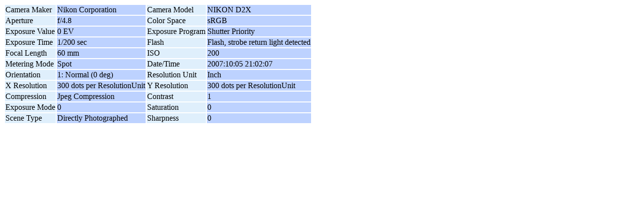

--- FILE ---
content_type: text/html; charset=UTF-8
request_url: https://www.dianaderosa.com/gallery3/index.php/exif/show/13992
body_size: 742
content:
<style type="text/css">
  #g-exif-data { font-size: .85em; }
  .g-odd { background: #bdd2ff; }
  .g-even { background: #dfeffc; }
</style>
<h1 style="display: none;">Photo detail</h1>
<div id="g-exif-data">
  <table class="g-metadata" >
    <tbody>
            <tr>
         <td class="g-even">
         Camera Maker         </td>
         <td class="g-odd">
         Nikon Corporation         </td>
                    <td class="g-even">
           Camera Model           </td>
           <td class="g-odd">
           NIKON D2X           </td>
                </tr>
             <tr>
         <td class="g-even">
         Aperture         </td>
         <td class="g-odd">
         f/4.8         </td>
                    <td class="g-even">
           Color Space           </td>
           <td class="g-odd">
           sRGB           </td>
                </tr>
             <tr>
         <td class="g-even">
         Exposure Value         </td>
         <td class="g-odd">
         0 EV         </td>
                    <td class="g-even">
           Exposure Program           </td>
           <td class="g-odd">
           Shutter Priority           </td>
                </tr>
             <tr>
         <td class="g-even">
         Exposure Time         </td>
         <td class="g-odd">
         1/200 sec         </td>
                    <td class="g-even">
           Flash           </td>
           <td class="g-odd">
           Flash, strobe return light detected           </td>
                </tr>
             <tr>
         <td class="g-even">
         Focal Length         </td>
         <td class="g-odd">
         60 mm         </td>
                    <td class="g-even">
           ISO           </td>
           <td class="g-odd">
           200           </td>
                </tr>
             <tr>
         <td class="g-even">
         Metering Mode         </td>
         <td class="g-odd">
         Spot         </td>
                    <td class="g-even">
           Date/Time           </td>
           <td class="g-odd">
           2007:10:05 21:02:07           </td>
                </tr>
             <tr>
         <td class="g-even">
         Orientation         </td>
         <td class="g-odd">
         1: Normal (0 deg)         </td>
                    <td class="g-even">
           Resolution Unit           </td>
           <td class="g-odd">
           Inch           </td>
                </tr>
             <tr>
         <td class="g-even">
         X Resolution         </td>
         <td class="g-odd">
         300 dots per ResolutionUnit         </td>
                    <td class="g-even">
           Y Resolution           </td>
           <td class="g-odd">
           300 dots per ResolutionUnit           </td>
                </tr>
             <tr>
         <td class="g-even">
         Compression         </td>
         <td class="g-odd">
         Jpeg Compression         </td>
                    <td class="g-even">
           Contrast           </td>
           <td class="g-odd">
           1           </td>
                </tr>
             <tr>
         <td class="g-even">
         Exposure Mode         </td>
         <td class="g-odd">
         0         </td>
                    <td class="g-even">
           Saturation           </td>
           <td class="g-odd">
           0           </td>
                </tr>
             <tr>
         <td class="g-even">
         Scene Type         </td>
         <td class="g-odd">
         Directly Photographed         </td>
                    <td class="g-even">
           Sharpness           </td>
           <td class="g-odd">
           0           </td>
                </tr>
           </tbody>
  </table>
</div>
<script defer src="https://static.cloudflareinsights.com/beacon.min.js/vcd15cbe7772f49c399c6a5babf22c1241717689176015" integrity="sha512-ZpsOmlRQV6y907TI0dKBHq9Md29nnaEIPlkf84rnaERnq6zvWvPUqr2ft8M1aS28oN72PdrCzSjY4U6VaAw1EQ==" data-cf-beacon='{"version":"2024.11.0","token":"2bf3822c95354dfda58d25d5cf960918","r":1,"server_timing":{"name":{"cfCacheStatus":true,"cfEdge":true,"cfExtPri":true,"cfL4":true,"cfOrigin":true,"cfSpeedBrain":true},"location_startswith":null}}' crossorigin="anonymous"></script>
